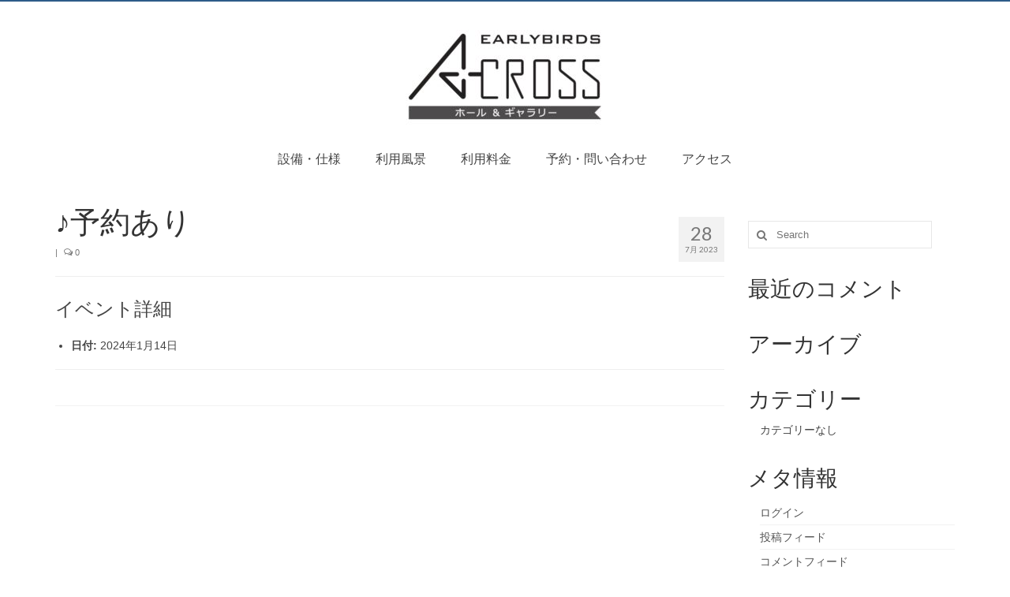

--- FILE ---
content_type: text/html; charset=UTF-8
request_url: https://ebacross.com/events/event/%E4%BA%88%E7%B4%84%E3%81%82%E3%82%8A-251/
body_size: 5649
content:
<!DOCTYPE html>
<html class="no-js" lang="ja" itemscope="itemscope" itemtype="https://schema.org/WebPage">
<head>
  <meta charset="UTF-8">
  <meta name="viewport" content="width=device-width, initial-scale=1.0">
  <meta http-equiv="X-UA-Compatible" content="IE=edge">
  <title>♪予約あり &#8211; ebacross</title>
<link rel='dns-prefetch' href='//fonts.googleapis.com' />
<link rel='dns-prefetch' href='//s.w.org' />
<link rel="alternate" type="application/rss+xml" title="ebacross &raquo; フィード" href="https://ebacross.com/feed/" />
<link rel="alternate" type="application/rss+xml" title="ebacross &raquo; コメントフィード" href="https://ebacross.com/comments/feed/" />
		<script type="text/javascript">
			window._wpemojiSettings = {"baseUrl":"https:\/\/s.w.org\/images\/core\/emoji\/13.0.0\/72x72\/","ext":".png","svgUrl":"https:\/\/s.w.org\/images\/core\/emoji\/13.0.0\/svg\/","svgExt":".svg","source":{"concatemoji":"https:\/\/ebacross.com\/wp-includes\/js\/wp-emoji-release.min.js?ver=5.5.17"}};
			!function(e,a,t){var n,r,o,i=a.createElement("canvas"),p=i.getContext&&i.getContext("2d");function s(e,t){var a=String.fromCharCode;p.clearRect(0,0,i.width,i.height),p.fillText(a.apply(this,e),0,0);e=i.toDataURL();return p.clearRect(0,0,i.width,i.height),p.fillText(a.apply(this,t),0,0),e===i.toDataURL()}function c(e){var t=a.createElement("script");t.src=e,t.defer=t.type="text/javascript",a.getElementsByTagName("head")[0].appendChild(t)}for(o=Array("flag","emoji"),t.supports={everything:!0,everythingExceptFlag:!0},r=0;r<o.length;r++)t.supports[o[r]]=function(e){if(!p||!p.fillText)return!1;switch(p.textBaseline="top",p.font="600 32px Arial",e){case"flag":return s([127987,65039,8205,9895,65039],[127987,65039,8203,9895,65039])?!1:!s([55356,56826,55356,56819],[55356,56826,8203,55356,56819])&&!s([55356,57332,56128,56423,56128,56418,56128,56421,56128,56430,56128,56423,56128,56447],[55356,57332,8203,56128,56423,8203,56128,56418,8203,56128,56421,8203,56128,56430,8203,56128,56423,8203,56128,56447]);case"emoji":return!s([55357,56424,8205,55356,57212],[55357,56424,8203,55356,57212])}return!1}(o[r]),t.supports.everything=t.supports.everything&&t.supports[o[r]],"flag"!==o[r]&&(t.supports.everythingExceptFlag=t.supports.everythingExceptFlag&&t.supports[o[r]]);t.supports.everythingExceptFlag=t.supports.everythingExceptFlag&&!t.supports.flag,t.DOMReady=!1,t.readyCallback=function(){t.DOMReady=!0},t.supports.everything||(n=function(){t.readyCallback()},a.addEventListener?(a.addEventListener("DOMContentLoaded",n,!1),e.addEventListener("load",n,!1)):(e.attachEvent("onload",n),a.attachEvent("onreadystatechange",function(){"complete"===a.readyState&&t.readyCallback()})),(n=t.source||{}).concatemoji?c(n.concatemoji):n.wpemoji&&n.twemoji&&(c(n.twemoji),c(n.wpemoji)))}(window,document,window._wpemojiSettings);
		</script>
		<style type="text/css">
img.wp-smiley,
img.emoji {
	display: inline !important;
	border: none !important;
	box-shadow: none !important;
	height: 1em !important;
	width: 1em !important;
	margin: 0 .07em !important;
	vertical-align: -0.1em !important;
	background: none !important;
	padding: 0 !important;
}
</style>
	<link rel='stylesheet' id='eo-leaflet.js-css'  href='https://ebacross.com/wp-content/plugins/event-organiser/lib/leaflet/leaflet.min.css?ver=1.4.0' type='text/css' media='all' />
<style id='eo-leaflet.js-inline-css' type='text/css'>
.leaflet-popup-close-button{box-shadow:none!important;}
</style>
<link rel='stylesheet' id='sb_instagram_styles-css'  href='https://ebacross.com/wp-content/plugins/instagram-feed/css/sb-instagram-2-2.min.css?ver=2.4.5' type='text/css' media='all' />
<link rel='stylesheet' id='wp-block-library-css'  href='https://ebacross.com/wp-includes/css/dist/block-library/style.min.css?ver=5.5.17' type='text/css' media='all' />
<link rel='stylesheet' id='virtue_theme-css'  href='https://ebacross.com/wp-content/themes/virtue/assets/css/virtue.css?ver=3.4.3' type='text/css' media='all' />
<link rel='stylesheet' id='virtue_skin-css'  href='https://ebacross.com/wp-content/themes/virtue/assets/css/skins/default.css?ver=3.4.3' type='text/css' media='all' />
<link rel='stylesheet' id='redux-google-fonts-virtue-css'  href='https://fonts.googleapis.com/css?family=Lato%3A400%2C700&#038;ver=1632979205' type='text/css' media='all' />
<!--[if lt IE 9]>
<script type='text/javascript' src='https://ebacross.com/wp-content/themes/virtue/assets/js/vendor/respond.min.js?ver=5.5.17' id='virtue-respond-js'></script>
<![endif]-->
<script type='text/javascript' src='https://ebacross.com/wp-includes/js/jquery/jquery.js?ver=1.12.4-wp' id='jquery-core-js'></script>
<link rel="https://api.w.org/" href="https://ebacross.com/wp-json/" /><link rel="EditURI" type="application/rsd+xml" title="RSD" href="https://ebacross.com/xmlrpc.php?rsd" />
<link rel="wlwmanifest" type="application/wlwmanifest+xml" href="https://ebacross.com/wp-includes/wlwmanifest.xml" /> 
<link rel='prev' title='予約あり' href='https://ebacross.com/events/event/%e4%ba%88%e7%b4%84%e3%81%82%e3%82%8a-250/' />
<link rel='next' title='えほんのさっか展' href='https://ebacross.com/events/event/%e4%ba%88%e7%b4%84%e3%81%82%e3%82%8a-252/' />
<meta name="generator" content="WordPress 5.5.17" />
<link rel='shortlink' href='https://ebacross.com/?p=1072' />
<link rel="alternate" type="application/json+oembed" href="https://ebacross.com/wp-json/oembed/1.0/embed?url=https%3A%2F%2Febacross.com%2Fevents%2Fevent%2F%25e4%25ba%2588%25e7%25b4%2584%25e3%2581%2582%25e3%2582%258a-251%2F" />
<link rel="alternate" type="text/xml+oembed" href="https://ebacross.com/wp-json/oembed/1.0/embed?url=https%3A%2F%2Febacross.com%2Fevents%2Fevent%2F%25e4%25ba%2588%25e7%25b4%2584%25e3%2581%2582%25e3%2582%258a-251%2F&#038;format=xml" />
<style type="text/css">#logo {padding-top:20px;}#logo {padding-bottom:5px;}#logo {margin-left:0px;}#logo {margin-right:0px;}#nav-main {margin-top:5px;}#nav-main {margin-bottom:10px;}.headerfont, .tp-caption {font-family:Lato;} .topbarmenu ul li {font-family:Lato;}input[type=number]::-webkit-inner-spin-button, input[type=number]::-webkit-outer-spin-button { -webkit-appearance: none; margin: 0; } input[type=number] {-moz-appearance: textfield;}.quantity input::-webkit-outer-spin-button,.quantity input::-webkit-inner-spin-button {display: none;}.kad-hidepostauthortop, .postauthortop {display:none;}.product_item .product_details h5 {text-transform: none;}@media (max-width: 979px) {.nav-trigger .nav-trigger-case {position: static; display: block; width: 100%;}}.product_item .product_details h5 {min-height:40px;}@media (max-width: 767px) {.kad-desktop-slider {display:none;}}.entry-content p { margin-bottom:16px;}.col-md-6, .col2-set .col-1, .col2-set .col-2, .span6 {
    width: 100% !important;
}</style><style type="text/css">.recentcomments a{display:inline !important;padding:0 !important;margin:0 !important;}</style><style type="text/css" class="options-output">header #logo a.brand,.logofont{font-family:Lato;line-height:40px;font-weight:400;font-style:normal;font-size:32px;}.kad_tagline{font-family:Lato;line-height:20px;font-weight:400;font-style:normal;color:#444444;font-size:14px;}.product_item .product_details h5{font-family:Lato;line-height:20px;font-weight:700;font-style:normal;font-size:16px;}h1{font-family:Lato;line-height:40px;font-weight:normal;font-style:400;font-size:38px;}h2{font-family:Lato;line-height:40px;font-weight:normal;font-style:normal;font-size:32px;}h3{font-family:Lato;line-height:40px;font-weight:normal;font-style:400;font-size:28px;}h4{font-family:Lato;line-height:40px;font-weight:normal;font-style:400;font-size:24px;}h5{font-family:Lato;line-height:24px;font-weight:normal;font-style:700;font-size:18px;}body{font-family:Verdana, Geneva, sans-serif;line-height:20px;font-weight:normal;font-style:400;font-size:14px;}#nav-main ul.sf-menu a{font-family:Lato;line-height:18px;font-weight:400;font-style:normal;font-size:16px;}#nav-second ul.sf-menu a{font-family:Lato;line-height:22px;font-weight:400;font-style:normal;font-size:18px;}.kad-nav-inner .kad-mnav, .kad-mobile-nav .kad-nav-inner li a,.nav-trigger-case{font-family:Lato;line-height:20px;font-weight:400;font-style:normal;font-size:16px;}</style></head>
<body class="event-template-default single single-event postid-1072 wp-embed-responsive wide %e4%ba%88%e7%b4%84%e3%81%82%e3%82%8a-251">
	<div id="kt-skip-link"><a href="#content">Skip to Main Content</a></div>
	<div id="wrapper" class="container">
	<header class="banner headerclass" itemscope itemtype="https://schema.org/WPHeader">
	<div id="topbar" class="topclass">
	<div class="container">
		<div class="row">
			<div class="col-md-6 col-sm-6 kad-topbar-left">
				<div class="topbarmenu clearfix">
								</div>
			</div><!-- close col-md-6 --> 
			<div class="col-md-6 col-sm-6 kad-topbar-right">
				<div id="topbar-search" class="topbar-widget">
									</div>
			</div> <!-- close col-md-6-->
		</div> <!-- Close Row -->
	</div> <!-- Close Container -->
</div>	<div class="container">
		<div class="row">
			<div class="col-md-12 clearfix kad-header-left">
				<div id="logo" class="logocase">
					<a class="brand logofont" href="https://ebacross.com/">
													<div id="thelogo">
								<img src="https://ebacross.com/wp-content/uploads/2020/11/ACROSS_HallGallery_page-0001-e1563369256483.jpg" alt="ebacross" width="300" height="150" class="kad-standard-logo" />
															</div>
												</a>
									</div> <!-- Close #logo -->
			</div><!-- close logo span -->
							<div class="col-md-12 kad-header-right">
					<nav id="nav-main" class="clearfix" itemscope itemtype="https://schema.org/SiteNavigationElement">
						<ul id="menu-menu" class="sf-menu"><li  class=" menu-item-25"><a href="https://ebacross.com/%e8%a8%ad%e5%82%99%e3%83%bb%e4%bb%95%e6%a7%98/"><span>設備・仕様</span></a></li>
<li  class=" menu-item-113"><a href="https://ebacross.com/%e5%88%a9%e7%94%a8%e9%a2%a8%e6%99%af-2/"><span>利用風景</span></a></li>
<li  class=" menu-item-23"><a href="https://ebacross.com/%e5%88%a9%e7%94%a8%e6%96%99%e9%87%91/"><span>利用料金</span></a></li>
<li  class=" menu-item-36"><a href="https://ebacross.com/%e4%ba%88%e7%b4%84%e3%83%bb%e5%95%8f%e3%81%84%e5%90%88%e3%82%8f%e3%81%9b/"><span>予約・問い合わせ</span></a></li>
<li  class=" menu-item-35"><a href="https://ebacross.com/%e3%82%a2%e3%82%af%e3%82%bb%e3%82%b9/"><span>アクセス</span></a></li>
</ul>					</nav> 
				</div> <!-- Close menuclass-->
			       
		</div> <!-- Close Row -->
					<div id="mobile-nav-trigger" class="nav-trigger">
				<button class="nav-trigger-case mobileclass collapsed" data-toggle="collapse" data-target=".kad-nav-collapse">
					<span class="kad-navbtn"><i class="icon-reorder"></i></span>
					<span class="kad-menu-name">Menu</span>
				</button>
			</div>
			<div id="kad-mobile-nav" class="kad-mobile-nav">
				<div class="kad-nav-inner mobileclass">
					<div class="kad-nav-collapse">
					<ul id="menu-menu-1" class="kad-mnav"><li  class="menu-%e8%a8%ad%e5%82%99%e3%83%bb%e4%bb%95%e6%a7%98 menu-item-25"><a href="https://ebacross.com/%e8%a8%ad%e5%82%99%e3%83%bb%e4%bb%95%e6%a7%98/"><span>設備・仕様</span></a></li>
<li  class="menu-%e5%88%a9%e7%94%a8%e9%a2%a8%e6%99%af menu-item-113"><a href="https://ebacross.com/%e5%88%a9%e7%94%a8%e9%a2%a8%e6%99%af-2/"><span>利用風景</span></a></li>
<li  class="menu-%e5%88%a9%e7%94%a8%e6%96%99%e9%87%91 menu-item-23"><a href="https://ebacross.com/%e5%88%a9%e7%94%a8%e6%96%99%e9%87%91/"><span>利用料金</span></a></li>
<li  class="menu-%e4%ba%88%e7%b4%84%e3%83%bb%e5%95%8f%e3%81%84%e5%90%88%e3%82%8f%e3%81%9b menu-item-36"><a href="https://ebacross.com/%e4%ba%88%e7%b4%84%e3%83%bb%e5%95%8f%e3%81%84%e5%90%88%e3%82%8f%e3%81%9b/"><span>予約・問い合わせ</span></a></li>
<li  class="menu-%e3%82%a2%e3%82%af%e3%82%bb%e3%82%b9 menu-item-35"><a href="https://ebacross.com/%e3%82%a2%e3%82%af%e3%82%bb%e3%82%b9/"><span>アクセス</span></a></li>
</ul>					</div>
				</div>
			</div>
		 
	</div> <!-- Close Container -->
	</header>
	<div class="wrap contentclass" role="document">

	<div id="content" class="container">
	<div class="row single-article" itemscope itemtype="https://schema.org/BlogPosting">
		<div class="main col-lg-9 col-md-8" role="main">
					<article class="post-1072 event type-event status-publish hentry">
			<div class="postmeta updated color_gray">
	<div class="postdate bg-lightgray headerfont">
		<meta itemprop="datePublished" content="2023-12-02T09:36:05+09:00">
		<span class="postday">28</span>
		7月 2023	</div>
</div>				<header>

				<h1 class="entry-title" itemprop="name headline">♪予約あり</h1><div class="subhead">
    <span class="postauthortop author vcard">
    <i class="icon-user"></i> by  <span itemprop="author"><a href="https://ebacross.com/author/miki/" class="fn" rel="author">miki</a></span> |</span>
        <span class="kad-hidepostedin">|</span>
    <span class="postcommentscount">
    <i class="icon-comments-alt"></i> 0    </span>
</div>				
				</header>

				<div class="entry-content" itemprop="articleBody">
					
<div class="eventorganiser-event-meta">

	<hr>

	<!-- Event details -->
	<h4>イベント詳細</h4>

	<!-- Is event recurring or a single event -->
	
	<ul class="eo-event-meta">

					<!-- Single event -->
			<li><strong>日付:</strong> <time itemprop="startDate" datetime="2024-01-14">2024年1月14日</time></li>
		
		
		
		
		
		
	</ul>

	<!-- Does the event have a venue? -->
	

	<div style="clear:both"></div>

	<hr>

</div><!-- .entry-meta -->
				</div>

				<footer class="single-footer">
				<meta itemscope itemprop="mainEntityOfPage" content="https://ebacross.com/events/event/%e4%ba%88%e7%b4%84%e3%81%82%e3%82%8a-251/" itemType="https://schema.org/WebPage" itemid="https://ebacross.com/events/event/%e4%ba%88%e7%b4%84%e3%81%82%e3%82%8a-251/"><meta itemprop="dateModified" content="2023-12-02T09:36:05+09:00"><div itemprop="publisher" itemscope itemtype="https://schema.org/Organization"><div itemprop="logo" itemscope itemtype="https://schema.org/ImageObject"><meta itemprop="url" content="https://ebacross.com/wp-content/uploads/2020/11/ACROSS_HallGallery_page-0001-e1563369256483.jpg"><meta itemprop="width" content="300"><meta itemprop="height" content="150"></div><meta itemprop="name" content="ebacross"></div>				</footer>
			</article>
					</div>
		<aside class="col-lg-3 col-md-4 kad-sidebar" role="complementary" itemscope itemtype="https://schema.org/WPSideBar">
	<div class="sidebar">
		<section id="search-2" class="widget-1 widget-first widget widget_search"><div class="widget-inner"><form role="search" method="get" class="form-search" action="https://ebacross.com/">
	<label>
		<span class="screen-reader-text">Search for:</span>
		<input type="text" value="" name="s" class="search-query" placeholder="Search">
	</label>
	<button type="submit" class="search-icon"><i class="icon-search"></i></button>
</form></div></section><section id="recent-comments-2" class="widget-3 widget widget_recent_comments"><div class="widget-inner"><h3>最近のコメント</h3><ul id="recentcomments"></ul></div></section><section id="archives-2" class="widget-4 widget widget_archive"><div class="widget-inner"><h3>アーカイブ</h3>
			<ul>
							</ul>

			</div></section><section id="categories-2" class="widget-5 widget widget_categories"><div class="widget-inner"><h3>カテゴリー</h3>
			<ul>
				<li class="cat-item-none">カテゴリーなし</li>			</ul>

			</div></section><section id="meta-2" class="widget-6 widget-last widget widget_meta"><div class="widget-inner"><h3>メタ情報</h3>
		<ul>
						<li><a href="https://ebacross.com/wp-login.php">ログイン</a></li>
			<li><a href="https://ebacross.com/feed/">投稿フィード</a></li>
			<li><a href="https://ebacross.com/comments/feed/">コメントフィード</a></li>

			<li><a href="https://ja.wordpress.org/">WordPress.org</a></li>
		</ul>

		</div></section>	</div><!-- /.sidebar -->
</aside><!-- /aside -->
			</div><!-- /.row-->
		</div><!-- /.content -->
	</div><!-- /.wrap -->
	<footer id="containerfooter" class="footerclass" itemscope itemtype="https://schema.org/WPFooter">
  <div class="container">
  	<div class="row">
  							<div class="col-md-6 footercol1">
					<div class="widget-1 widget-first footer-widget"><aside id="widget_kadence_social-2" class="widget widget_kadence_social">    <div class="virtue_social_widget clearfix">
      
<a href="https://www.facebook.com/EarlybirdsAcross/" class="facebook_link" title="Facebook" target="_blank" data-toggle="tooltip" data-placement="top" data-original-title="Facebook"><i class="icon-facebook"></i></a><a href="https://www.instagram.com/EarlybirdsAcross/" class="instagram_link" title="Instagram" target="_blank" data-toggle="tooltip" data-placement="top" data-original-title="Instagram"><i class="icon-instagram"></i></a>    </div>
  </aside></div> 
					</div> 
		            		        		                </div>
        <div class="footercredits clearfix">
    		
    		        	<p>&copy; 2026 ebacross </p>
    	</div>

  </div>

</footer>

		</div><!--Wrapper-->
		<!-- Instagram Feed JS -->
<script type="text/javascript">
var sbiajaxurl = "https://ebacross.com/wp-admin/admin-ajax.php";
</script>
<script type='text/javascript' src='https://ebacross.com/wp-content/themes/virtue/assets/js/min/bootstrap-min.js?ver=3.4.3' id='bootstrap-js'></script>
<script type='text/javascript' src='https://ebacross.com/wp-includes/js/hoverIntent.min.js?ver=1.8.1' id='hoverIntent-js'></script>
<script type='text/javascript' src='https://ebacross.com/wp-includes/js/imagesloaded.min.js?ver=4.1.4' id='imagesloaded-js'></script>
<script type='text/javascript' src='https://ebacross.com/wp-includes/js/masonry.min.js?ver=4.2.2' id='masonry-js'></script>
<script type='text/javascript' src='https://ebacross.com/wp-content/themes/virtue/assets/js/min/plugins-min.js?ver=3.4.3' id='virtue_plugins-js'></script>
<script type='text/javascript' src='https://ebacross.com/wp-content/plugins/kadence-blocks/dist/magnific.js?ver=1.9.2' id='magnific-popup-js'></script>
<script type='text/javascript' id='virtue-lightbox-init-js-extra'>
/* <![CDATA[ */
var virtue_lightbox = {"loading":"Loading...","of":"%curr% of %total%","error":"The Image could not be loaded."};
/* ]]> */
</script>
<script type='text/javascript' src='https://ebacross.com/wp-content/themes/virtue/assets/js/min/virtue-lightbox-init-min.js?ver=3.4.3' id='virtue-lightbox-init-js'></script>
<script type='text/javascript' src='https://ebacross.com/wp-content/themes/virtue/assets/js/min/main-min.js?ver=3.4.3' id='virtue_main-js'></script>
<script type='text/javascript' src='https://ebacross.com/wp-includes/js/wp-embed.min.js?ver=5.5.17' id='wp-embed-js'></script>
	</body>
</html>